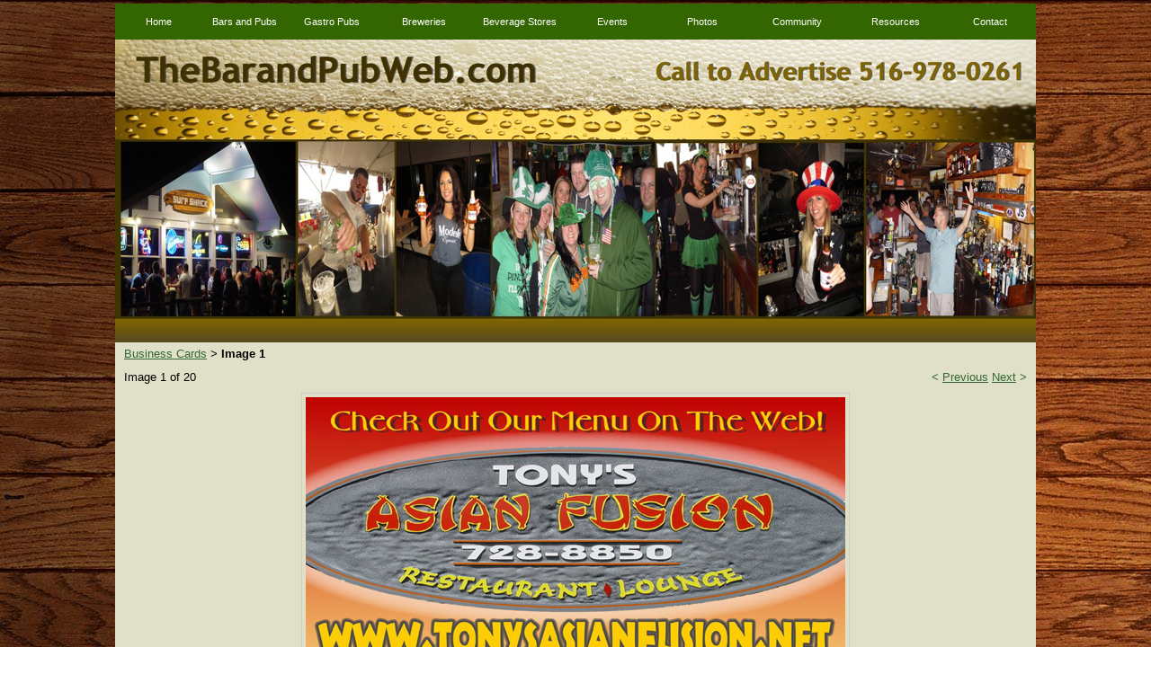

--- FILE ---
content_type: text/html; charset=utf-8
request_url: https://www.thebarandpubweb.com/albums/album_image/2760293/808952.htm
body_size: 35338
content:
 <!DOCTYPE HTML PUBLIC "-//W3C//DTD HTML 4.01 Transitional//EN">
<html>
	<head>
		<title>Image</title>					
		<meta name="keywords" content="Bars, Pubs, Clubs, Restaurants, Hamptons, Long Island New York, Irish Pubs, Live Bands, live entertainment, waterfront, happy hours, dining, drinks, beer, kegs, liquor, Bar Equipment, Bartenders, Bartending Schools, Suffolk County, catering, niteclubs, nightclubs, bars pubs and clubs">
		<meta name="description" content="The Bar and Pub Web features your favorite Bars, Pubs, Irish Pubs, Clubs, Restaurants of Long Island NY, Hamptons, and beyond. This website is loaded with links and info about your live bands, bar services, catering and much more">
		
		<link rel="stylesheet" type="text/css" href="/css/template-domain-374976.css?_=1511504652" />
		<link rel="stylesheet" type="text/css" href="/css/designs/templateText.css?_=1476481955" />
		
		
	<script src="//ajax.googleapis.com/ajax/libs/jquery/1.6.1/jquery.min.js" type="text/javascript" language="javascript"></script> <script src="/_js/jquery/extensions.js" type="text/javascript" language="javascript"></script> 
						<script type="text/javascript" language="javascript">
							jQuery.noConflict(); 
						</script>
					<!--[if IE]><script type="text/javascript" src="/_js/v2/iequirks-min.js?_=1476481955"></script><![endif]--></head>
	<body id="quirks" topmargin="0" bottommargin="0" leftmargin="0" rightmargin="0" marginwidth="0" marginheight="0">
	
		<!-- Admin -->
		
		
		<table cellspacing="0" cellpadding="4" bgcolor="" background="/f/design/t_page_background.jpg?_=1511504652" width="100%" height="100%">
			<tr>
				<td valign="top">
					<table cellspacing="0" cellpadding="0" bgcolor="c0a000" border="0" width="1024" align="center">
					<tr>
						<td valign="top">
							<table cellspacing="0" cellpadding="0" border="0" width="100%">
								
									<!-- HORIZONTAL INDEX ABOVE HEADER -->
									<tr>
										<td id="cm-navigation">
	<table cellspacing="0" cellpadding="0" border="0">
		
			<tr>
		
			
			<td class="link">
				<a href="/barandpubweb.html" onclick="return false;" class="link">Home</a>
				
					<table cellspacing="0" cellpadding="0" border="0">
						
							<tr>
								<td class="link">
									<a href="/searchbycity.html">Search by City</a>
								</td>
							</tr>
						
							<tr>
								<td class="link">
									<a href="/searchbystate.html">Search by State</a>
								</td>
							</tr>
						
							<tr>
								<td class="link">
									<a href="/vipmailinglist.html">VIP Mailing List</a>
								</td>
							</tr>
						
							<tr>
								<td class="link">
									<a href="/jobs.html">Jobs</a>
								</td>
							</tr>
						
							<tr>
								<td class="link">
									<a href="/joblistings.html">JOB LISTINGS</a>
								</td>
							</tr>
						
							<tr>
								<td class="link">
									<a href="/job_postings.html">Job Postings</a>
								</td>
							</tr>
						
					</table>
				
			</td>
			
			
			
			<td class="link">
				<a href="/bars-and-pubs.html" onclick="return false;" class="link">Bars and Pubs</a>
				
					<table cellspacing="0" cellpadding="0" border="0">
						
							<tr>
								<td class="link">
									<a href="/page/page/7166567.htm">1 North Steakhouse</a>
								</td>
							</tr>
						
							<tr>
								<td class="link">
									<a href="/bench_warmers_tavern.html">Bench Warmers Tavern</a>
								</td>
							</tr>
						
							<tr>
								<td class="link">
									<a href="/groundround.html">Brookhaven Ground Round</a>
								</td>
							</tr>
						
							<tr>
								<td class="link">
									<a href="/buckleysirishpub.html">Buckley's Irish Pub</a>
								</td>
							</tr>
						
							<tr>
								<td class="link">
									<a href="/claudios.html">Claudio's of Greenport</a>
								</td>
							</tr>
						
							<tr>
								<td class="link">
									<a href="/diggerspub.html">Digger's Pub</a>
								</td>
							</tr>
						
							<tr>
								<td class="link">
									<a href="/dorans.html">Dorans</a>
								</td>
							</tr>
						
							<tr>
								<td class="link">
									<a href="/page/page/4116325.htm">JC's Restaurant</a>
								</td>
							</tr>
						
							<tr>
								<td class="link">
									<a href="/page/page/7295819.htm">Jerry and the Mermaid</a>
								</td>
							</tr>
						
							<tr>
								<td class="link">
									<a href="/page/page/7011233.htm">John Scotts Surf Shack</a>
								</td>
							</tr>
						
							<tr>
								<td class="link">
									<a href="/page/page/4742639.htm">LaPlage Restaurant</a>
								</td>
							</tr>
						
							<tr>
								<td class="link">
									<a href="/page/page/6076896.htm">Lobster Roll</a>
								</td>
							</tr>
						
							<tr>
								<td class="link">
									<a href="/senix_creek_inn.html">Senix Creek Inn</a>
								</td>
							</tr>
						
							<tr>
								<td class="link">
									<a href="/page/page/6347769.htm">Shinnecock Fish Station</a>
								</td>
							</tr>
						
							<tr>
								<td class="link">
									<a href="/thebeachbar.html">The Beach Bar</a>
								</td>
							</tr>
						
							<tr>
								<td class="link">
									<a href="/page/page/4742640.htm">The Beach Huts</a>
								</td>
							</tr>
						
							<tr>
								<td class="link">
									<a href="/thenuttyirishman.html">The Nutty Irishman</a>
								</td>
							</tr>
						
							<tr>
								<td class="link">
									<a href="/thepointbarandgrill.html">The Point Bar &amp; Grill</a>
								</td>
							</tr>
						
							<tr>
								<td class="link">
									<a href="/tonysasianfusionlounge.html">Tonys Asian Fusion Lounge</a>
								</td>
							</tr>
						
							<tr>
								<td class="link">
									<a href="/trianglepub.html">Triangle Pub</a>
								</td>
							</tr>
						
					</table>
				
			</td>
			
			
			
			<td class="link">
				<a href="/gastro-pubs.html" onclick="return false;" class="link">Gastro Pubs</a>
				
					<table cellspacing="0" cellpadding="0" border="0">
						
							<tr>
								<td class="link">
									<a href="/parlay-gastro-pub.html">Parlay Gastro Pub</a>
								</td>
							</tr>
						
					</table>
				
			</td>
			
			
			
			<td class="link">
				<a href="/breweries.html" onclick="return false;" class="link">Breweries</a>
				
					<table cellspacing="0" cellpadding="0" border="0">
						
							<tr>
								<td class="link">
									<a href="/craftbeersandbreweries.html">Craft Beers and Breweries</a>
								</td>
							</tr>
						
					</table>
				
			</td>
			
			
			
			<td class="link">
				<a href="/beverage-stores.html" onclick="return false;" class="link">Beverage Stores</a>
				
					<table cellspacing="0" cellpadding="0" border="0">
						
							<tr>
								<td class="link">
									<a href="/riverheadbeverage.html">Riverhead Beverage</a>
								</td>
							</tr>
						
					</table>
				
			</td>
			
			
			
			<td class="link">
				<a href="/events.html" onclick="return false;" class="link">Events</a>
				
					<table cellspacing="0" cellpadding="0" border="0">
						
							<tr>
								<td class="link">
									<a href="/fliers.html">Fliers</a>
								</td>
							</tr>
						
							<tr>
								<td class="link">
									<a href="/greatbeerexpo.html">Great Beer Expo</a>
								</td>
							</tr>
						
							<tr>
								<td class="link">
									<a href="/battle-of-the-bars.html">Battle of the Bars</a>
								</td>
							</tr>
						
					</table>
				
			</td>
			
			
			
			<td class="link">
				<a href="/photos.html" onclick="return false;" class="link">Photos</a>
				
					<table cellspacing="0" cellpadding="0" border="0">
						
							<tr>
								<td class="link">
									<a href="/page/page/5216395.htm">Photo Galleries</a>
								</td>
							</tr>
						
							<tr>
								<td class="link">
									<a href="/page/page/5216386.htm">Halloween Photo Gallery</a>
								</td>
							</tr>
						
							<tr>
								<td class="link">
									<a href="/stpatricksparadepics.html">St. Patrick's Parade Pics</a>
								</td>
							</tr>
						
							<tr>
								<td class="link">
									<a href="/craft_beer_fest_2010.html">Craft Beer Fest 2010</a>
								</td>
							</tr>
						
							<tr>
								<td class="link">
									<a href="/businesscards.html">Business Cards</a>
								</td>
							</tr>
						
					</table>
				
			</td>
			
			
			
			<td class="link">
				<a href="/web-community.html" onclick="return false;" class="link">Community</a>
				
					<table cellspacing="0" cellpadding="0" border="0">
						
							<tr>
								<td class="link">
									<a href="/page/page/6971406.htm">The Bands Web</a>
								</td>
							</tr>
						
							<tr>
								<td class="link">
									<a href="/page/page/6941407.htm">The Boaters Web</a>
								</td>
							</tr>
						
							<tr>
								<td class="link">
									<a href="/page/page/4844091.htm">The Bridal Services Web</a>
								</td>
							</tr>
						
							<tr>
								<td class="link">
									<a href="/page/page/5216327.htm">The Business Card Web</a>
								</td>
							</tr>
						
							<tr>
								<td class="link">
									<a href="/page/page/4844084.htm">The Car Services Web</a>
								</td>
							</tr>
						
							<tr>
								<td class="link">
									<a href="/page/page/6842839.htm">The Caterers Web</a>
								</td>
							</tr>
						
							<tr>
								<td class="link">
									<a href="/page/page/3566219.htm">THE CLUB WEB</a>
								</td>
							</tr>
						
							<tr>
								<td class="link">
									<a href="/page/page/6842840.htm">The Fashion Web</a>
								</td>
							</tr>
						
							<tr>
								<td class="link">
									<a href="/page/page/4844085.htm">The Home Contractors Web</a>
								</td>
							</tr>
						
							<tr>
								<td class="link">
									<a href="/page/page/5216295.htm">The Pet Services Web</a>
								</td>
							</tr>
						
							<tr>
								<td class="link">
									<a href="/page/page/2760314.htm">The Pizza Web</a>
								</td>
							</tr>
						
							<tr>
								<td class="link">
									<a href="/page/page/4844090.htm">The Party Services Web</a>
								</td>
							</tr>
						
							<tr>
								<td class="link">
									<a href="/page/page/2760313.htm">The Restaurants Web</a>
								</td>
							</tr>
						
							<tr>
								<td class="link">
									<a href="/page/page/4116333.htm">The United Web of America</a>
								</td>
							</tr>
						
							<tr>
								<td class="link">
									<a href="/page/page/5430560.htm">Sports &amp; Recreation Web</a>
								</td>
							</tr>
						
							<tr>
								<td class="link">
									<a href="/page/page/7246331.htm">Riverhead Magazine</a>
								</td>
							</tr>
						
							<tr>
								<td class="link">
									<a href="/page/page/2760312.htm">Visit Our Web Community</a>
								</td>
							</tr>
						
							<tr>
								<td class="link">
									<a href="/page/page/4633839.htm">WebHampton Magazine</a>
								</td>
							</tr>
						
							<tr>
								<td class="link">
									<a href="/spinyourownwebsite.html">Spin Your Own Website</a>
								</td>
							</tr>
						
					</table>
				
			</td>
			
			
			
			<td class="link">
				<a href="/resources.html" onclick="return false;" class="link">Resources</a>
				
					<table cellspacing="0" cellpadding="0" border="0">
						
							<tr>
								<td class="link">
									<a href="/ourbarandpubnewsletter.html">News</a>
								</td>
							</tr>
						
							<tr>
								<td class="link">
									<a href="/payhere.html">Pay Here!</a>
								</td>
							</tr>
						
							<tr>
								<td class="link">
									<a href="/bands.html">Bands</a>
								</td>
							</tr>
						
							<tr>
								<td class="link">
									<a href="/page/page/5318176.htm">Touche NY Band</a>
								</td>
							</tr>
						
							<tr>
								<td class="link">
									<a href="/page/page/4142577.htm">UNITY BAND</a>
								</td>
							</tr>
						
					</table>
				
			</td>
			
			
			
			<td class="link">
				<a href="/contact.html" onclick="return false;" class="link">Contact</a>
				
					<table cellspacing="0" cellpadding="0" border="0">
						
							<tr>
								<td class="link">
									<a href="/contactus.html">Contact Us</a>
								</td>
							</tr>
						
							<tr>
								<td class="link">
									<a href="/page/page/7491095.htm">Constant Contact</a>
								</td>
							</tr>
						
					</table>
				
			</td>
			
			
			</tr>
		
	</table>
	
	<!-- Template JS -->
	<script type="text/javascript" src="https://ajax.googleapis.com/ajax/libs/jqueryui/1.8.13/jquery-ui.min.js?_=1476481955"></script>
	<script type="text/javascript" src="/_js/v2/jquery.cm.navigation-min.js?_=1476481955"></script>
	<script type="text/javascript">CM.navigation.init({indexPosition:1});</script>
</td>
									</tr>
								
							
								<!-- HEADER -->
								
	<tr>
		<td valign="top">
			<div id="templateHeader" class="hasHeaderImages" style="width:100%;height:337px;position:relative;margin:0px;padding:0px;overflow:hidden;background-color:none;">
				<table cellspacing="0" height="337" cellpadding="0" border="0" width="100%">
				<tr>
					
						<td><a href="/"><img src="/f/design/t_header_left.jpg?_=1511504652" width="1024" height="337" border="0" alt="Header Graphic"></a></td>
					
					<td  width="100%"></td>
					
				</tr>
				</table>
				<img id="cover" src="/s.gif" width="100%" height="337">
				
					<div id="layer1Text" class="layerTextInit" style="display:none;"></div>
				
					<div id="layer2Text" class="layerTextInit" style="display:none;"></div>
				
					<div id="layer3Text" class="layerTextInit" style="display:none;"></div>
				
				<a id="homeLink" href="/"><img id="cover2" src="/s.gif" width="0" height="0"></a>
			</div>
		</td>
	</tr>

								<tr>
									<td height="100%">
										<table cellspacing="0" cellpadding="0" border="0" width="100%">
											<tr>
												
												<td height="100%" bgcolor="e0e0c9" valign="top">
													<table height="100%" cellspacing="0" cellpadding="10" border="0" width="100%" bgcolor="e0e0c9">
														<tr>
															<td valign="top" style="padding:5px 10px;padding-left:;">
															
																<!-- Breadcrumbs -->
																<font face="arial" size="2">
	
			<a href="/businesscards.html">Business Cards</a> <font face="courier">&gt;</font>
		
			<strong>Image 1</strong>
		
	<table height="10"><tr><td></td></tr></table>
</font>
																
																<!-- Title -->
																
																
																<!-- Subtitle -->
																
																
																<!-- Errors -->
																
								
																<!-- DISPLAY CONTENT -->
																 <style type="text/css">
	h3.photoTitle {
		margin:0;
		border-bottom:1px solid #ccc;
		padding-bottom:5px;
		margin-bottom:10px;
	}
	
	.photoHeader, .photoInfo, .photoContainer {
		padding:0;
	}
	.photoHeader a.nav {
		text-decoration:none;
	}
	.photoContainer {
		padding:10px 0;
		margin:0;
		text-align:center;
		vertical-align:middle;

	}
	
	
	 	.photoContainer table tr td {
			border:1px solid #ccc;
			padding:4px;		
		} 
	

	.photoContainer a {
		display:block;
	}
	
	.photoContainer img {
		max-width:650px;
	}
</style>


	<div class="photoHeader">
		<div style="float:left;">Image 1 of 20</div>
		<div style="float:right;">
			<a class="nav" href="/albums/album_image/2760293/1434007.htm">&lt; <u>Previous</u></a>&nbsp;<a class="nav" href="/albums/album_image/2760293/808953.htm"><u>Next</u> &gt;</a>
		</div>
		<div style="clear:both;"></div>
	</div>


<div class="photoContainer">			
	<table align="center" cellpadding="0" cellspacing="0" border="0">
		<tr>
			<td>
				<a href="/albums/album_image/2760293/808953.htm"><img id="photo" src="/i//tonysasianfusionnet3aacc.jpg" border="0" alt=""></a>				
			</td>
		</tr>
	</table>
</div>		
<div class="photoInfo">
	
</div> 
																
																<!-- Footer -->
																
																	<div style='clear:both;'><table align="center" border="0" cellpadding="0" cellspacing="0">
	<tbody>
		<tr>
			<td style="text-align: center; vertical-align: middle;">&nbsp;</td>
		</tr>
		<tr>
			<td style="text-align: center; vertical-align: middle;">
			<table align="center" border="0" cellpadding="0" cellspacing="2" style="width: 960px;">
				<tbody>
					<tr>
						<td style="width: 320px; text-align: center; vertical-align: middle;"><a href="http://www.longislandfarmersmarket.com/"><img alt="" src="https://www.southamptonmagazine.com/i/longislandfarmersmark2a.jpg" style="width: 320px; height: 127px;" /></a></td>
						<td style="width: 320px; text-align: center; vertical-align: middle;"><a href="http://www.longislandvendors.com/"><img alt="" src="https://www.southamptonmagazine.com/i/longislandvendors1a_1.jpg" style="width: 320px; height: 127px;" /></a></td>
						<td style="width: 320px; text-align: center; vertical-align: middle;"><a href="http://www.longislandseafoodmarkets.com/"><img alt="" src="https://www.southamptonmagazine.com/i/longislandseafoodmark4a.jpg" style="width: 320px; height: 127px;" /></a></td>
					</tr>
					<tr>
						<td style="width: 320px; text-align: center; vertical-align: middle;">&nbsp;</td>
						<td style="width: 320px; text-align: center; vertical-align: middle;">&nbsp;</td>
						<td style="width: 320px; text-align: center; vertical-align: middle;">&nbsp;</td>
					</tr>
					<tr>
						<td style="width: 320px; text-align: center; vertical-align: middle;"><a href="http://www.longislandfoodtrucks.com/"><img alt="" src="https://www.southamptonmagazine.com/i/headerfoodtruck1a.jpg" style="width: 320px; height: 127px;" /></a></td>
						<td style="width: 320px; text-align: center; vertical-align: middle;"><a href="http://www.longislandgiftcertificates.com/"><img alt="" src="https://www.southamptonmagazine.com/i/headergiftcertificates1a.jpg" style="width: 320px; height: 127px;" /></a></td>
						<td style="width: 320px; text-align: center; vertical-align: middle;"><a href="http://www.longislandtreasurehunt.com/"><img alt="" src="https://www.southamptonmagazine.com/i/headertreasure2b_1.jpg" style="width: 320px; height: 127px;" /></a></td>
					</tr>
				</tbody>
			</table>
			</td>
		</tr>
		<tr>
			<td style="text-align: center; vertical-align: middle;">&nbsp;</td>
		</tr>
		<tr>
			<td style="text-align: center; vertical-align: middle; background-color: rgb(0, 0, 51);">&nbsp;</td>
		</tr>
		<tr>
			<td style="text-align: center; vertical-align: middle; background-color: rgb(0, 0, 51);"><span style="font-family: trebuchet ms;"><span style="font-size: 16px;"><strong><span style="color: rgb(240, 248, 255);">CLICK ON BANNERS TO VISIT EACH ONLINE MAGAZINE - SOME ARE IN THE CONSTRUCTION PHASE AND WILL BE ONLINE SOON</span></strong></span></span></td>
		</tr>
		<tr>
			<td style="text-align: center; vertical-align: middle; background-color: rgb(0, 0, 51);">&nbsp;</td>
		</tr>
		<tr>
			<td style="text-align: center; vertical-align: middle;">&nbsp;</td>
		</tr>
		<tr>
			<td style="text-align: center; vertical-align: middle;">
			<table align="center" border="0" cellpadding="0" cellspacing="2" style="width: 960px;">
				<tbody>
					<tr>
						<td style="width: 320px; text-align: center; vertical-align: middle; background-color: rgb(0, 0, 0);"><a href="http://www.longislandphotogalleries.com/"><img alt="" src="https://www.southamptonmagazine.com/i/longislandphotomagazine1a760a.jpg" style="width: 320px; height: 127px;" /></a></td>
						<td style="width: 320px; text-align: center; vertical-align: middle; background-color: rgb(0, 0, 0);"><a href="http://www.thelongislandnetwork.com/"><img alt="" src="https://www.southamptonmagazine.com/i/longislandmagazine920a.jpg" style="width: 320px; height: 127px;" /></a></td>
						<td style="width: 320px; text-align: center; vertical-align: middle; background-color: rgb(0, 0, 0);"><a href="http://www.longislandvideomagazine.com/"><img alt="" src="https://www.southamptonmagazine.com/i/longislandvideomagazine2a.jpg" style="width: 320px; height: 127px;" /></a></td>
					</tr>
					<tr>
						<td style="width: 320px; text-align: center; vertical-align: middle; background-color: rgb(0, 0, 0);"><a href="http://www.longislandautomagazine.com/"><img alt="" src="https://www.southamptonmagazine.com/i/longislandmagazine5a.jpg" style="width: 320px; height: 127px;" /></a></td>
						<td style="width: 320px; text-align: center; vertical-align: middle; background-color: rgb(0, 0, 0);"><a href="http://www.longislandbarsmagazine.com/"><img alt="" src="https://www.southamptonmagazine.com/i/longislandmagazinebars1b.jpg" style="width: 320px; height: 127px;" /></a></td>
						<td style="width: 320px; text-align: center; vertical-align: middle; background-color: rgb(0, 0, 0);"><a href="http://www.longislandbeermagazine.com/"><img alt="" src="https://www.southamptonmagazine.com/i/longislandmagazine10a.jpg" style="width: 320px; height: 127px;" /></a></td>
					</tr>
					<tr>
						<td style="width: 320px; text-align: center; vertical-align: middle; background-color: rgb(0, 0, 0);"><a href="http://www.longislandboatersmagazine.com/"><img alt="" src="https://www.southamptonmagazine.com/i/longislandboatmag16a.jpg" style="width: 320px; height: 127px;" /></a></td>
						<td style="width: 320px; text-align: center; vertical-align: middle; background-color: rgb(0, 0, 0);"><a href="http://www.longislandbridalmagazine.com/"><img alt="" src="/i/longislandbridalmag1a.jpg" style="width: 320px; height: 127px;" /></a></td>
						<td style="width: 320px; text-align: center; vertical-align: middle; background-color: rgb(0, 0, 0);"><a href="http://www.longislandbusinessmagazine.com/"><img alt="" src="https://www.southamptonmagazine.com/i/longislandmagazinebus2a.jpg" style="width: 320px; height: 127px;" /></a></td>
					</tr>
					<tr>
						<td style="width: 320px; text-align: center; vertical-align: middle; background-color: rgb(0, 0, 0);"><a href="http://www.longislandcateringmagazine.com/"><img alt="" src="https://www.southamptonmagazine.com/i/longislandmagazine11a.jpg" style="width: 320px; height: 127px;" /></a></td>
						<td style="width: 320px; text-align: center; vertical-align: middle; background-color: rgb(0, 0, 0);"><a href="http://www.longislandclassifiedsmagazine.com/"><img alt="" src="https://www.southamptonmagazine.com/i/longislandmagazine12a.jpg" style="width: 320px; height: 127px;" /></a></td>
						<td style="width: 320px; text-align: center; vertical-align: middle; background-color: rgb(0, 0, 0);"><a href="http://www.longislandfarmersmagazine.com/"><img alt="" src="https://www.southamptonmagazine.com/i/longislandmagazinefarm1a.jpg" style="width: 320px; height: 127px;" /></a></td>
					</tr>
					<tr>
						<td style="width: 320px; text-align: center; vertical-align: middle; background-color: rgb(0, 0, 0);"><a href="http://www.longislandfashionmagazine.com/"><img alt="" src="https://www.southamptonmagazine.com/i/longislandmagazine9a.jpg" style="width: 320px; height: 127px;" /></a></td>
						<td style="width: 320px; text-align: center; vertical-align: middle; background-color: rgb(0, 0, 0);"><a href="http://www.longislandfishingmagazine.com/"><img alt="" src="https://www.southamptonmagazine.com/i/longislandmagazine14a.jpg" style="width: 320px; height: 127px;" /></a></td>
						<td style="width: 320px; text-align: center; vertical-align: middle; background-color: rgb(0, 0, 0);"><a href="http://www.longislandfitnessmagazine.com"><img alt="" src="/i/longislandfitmag18a.jpg" style="width: 320px; height: 127px;" /></a></td>
					</tr>
					<tr>
						<td style="width: 320px; text-align: center; vertical-align: middle; background-color: rgb(0, 0, 0);"><a href="http://www.longislandhomemagazine.com/"><img alt="" src="https://www.southamptonmagazine.com/i/longislandmagazine4a.jpg" style="width: 320px; height: 127px;" /></a></td>
						<td style="width: 320px; text-align: center; vertical-align: middle; background-color: rgb(0, 0, 0);"><a href="http://www.longislandmarinasmagazine.com/"><img alt="" src="https://www.southamptonmagazine.com/i/longislandmarinasmag3b_1.jpg" style="width: 320px; height: 127px;" /></a></td>
						<td style="width: 320px; text-align: center; vertical-align: middle; background-color: rgb(0, 0, 0);"><a href="http://www.longislandmusicmagazine.com/"><img alt="" src="https://www.southamptonmagazine.com/i/longislandmagazine15a_1.jpg" style="width: 320px; height: 127px;" /></a></td>
					</tr>
					<tr>
						<td style="width: 320px; text-align: center; vertical-align: middle; background-color: rgb(0, 0, 0);"><a href="http://www.longislandpartymagazine.com/"><img alt="" src="https://www.southamptonmagazine.com/i/longislandpartymag16a.jpg" style="width: 320px; height: 127px;" /></a></td>
						<td style="width: 320px; text-align: center; vertical-align: middle; background-color: rgb(0, 0, 0);"><a href="http://www.longislandpetsmagazine.com/"><img alt="" src="https://www.southamptonmagazine.com/i/longislandmagazine17a.jpg" style="width: 320px; height: 127px;" /></a></td>
						<td style="width: 320px; text-align: center; vertical-align: middle; background-color: rgb(0, 0, 0);"><a href="http://www.longislandpizzamagazine.com/"><img alt="" src="https://www.southamptonmagazine.com/i/longislandmagazine6a.jpg" style="width: 320px; height: 127px;" /></a></td>
					</tr>
					<tr>
						<td style="width: 320px; text-align: center; vertical-align: middle; background-color: rgb(0, 0, 0);"><a href="http://www.longislandrealtymagazine.com/"><img alt="" src="https://www.southamptonmagazine.com/i/longislandmagazine18a.jpg" style="width: 320px; height: 127px;" /></a></td>
						<td style="width: 320px; text-align: center; vertical-align: middle; background-color: rgb(0, 0, 0);"><a href="http://www.longislandrestaurantsmagazine.com/"><img alt="" src="https://www.southamptonmagazine.com/i/longislandmagazine7a.jpg" style="width: 320px; height: 127px;" /></a></td>
						<td style="width: 320px; text-align: center; vertical-align: middle; background-color: rgb(0, 0, 0);"><a href="http://www.longislandsalonmagazine.com/"><img alt="" src="https://www.southamptonmagazine.com/i/longislandmagazine19a.jpg" style="width: 320px; height: 127px;" /></a></td>
					</tr>
					<tr>
						<td style="width: 320px; text-align: center; vertical-align: middle; background-color: rgb(0, 0, 0);"><a href="http://www.longislandsportsmagazine.com/"><img alt="" src="https://www.southamptonmagazine.com/i/longislandmagazine20a.jpg" style="width: 320px; height: 127px;" /></a></td>
						<td style="width: 320px; text-align: center; vertical-align: middle; background-color: rgb(0, 0, 0);"><a href="http://www.longislandteenmagazine.com/"><img alt="" src="https://www.southamptonmagazine.com/i/longislandteenmagazine1b_3.jpg" style="width: 320px; height: 127px;" /></a></td>
						<td style="width: 320px; text-align: center; vertical-align: middle; background-color: rgb(0, 0, 0);"><a href="http://www.longislandtravelmagazine.com/"><img alt="" src="https://www.southamptonmagazine.com/i/longislandtravelmagazine3aa.jpg" style="width: 320px; height: 127px;" /></a></td>
					</tr>
				</tbody>
			</table>
			</td>
		</tr>
		<tr>
			<td style="text-align: center; vertical-align: middle;">&nbsp;</td>
		</tr>
		<tr>
			<td style="text-align: center; vertical-align: middle; background-color: rgb(0, 0, 51);">&nbsp;</td>
		</tr>
		<tr>
			<td style="text-align: center; vertical-align: middle;">&nbsp;</td>
		</tr>
		<tr>
			<td style="text-align: center; vertical-align: middle;">
			<table align="center" border="0" cellpadding="0" cellspacing="2" style="width: 960px;">
				<tbody>
					<tr>
						<td style="width: 320px; text-align: center; vertical-align: middle;"><a href="http://www.riverheadmagazine.com/"><img alt="" src="https://www.southamptonmagazine.com/i/bannerriverheadmag1b.jpg" style="width: 320px; height: 127px;" /></a></td>
						<td style="width: 320px; text-align: center; vertical-align: middle;"><a href="http://www.hamptonbaysmagazine.com/"><img alt="" src="https://www.southamptonmagazine.com/i/headerhamptonbaysmag9999.jpg" style="width: 320px; height: 127px;" /></a></td>
						<td style="width: 320px; text-align: center; vertical-align: middle;"><a href="http://www.morichesmagazine.com/"><img alt="" src="https://www.southamptonmagazine.com/i/headermorichesmag3b.jpg" style="width: 320px; height: 127px;" /></a></td>
					</tr>
					<tr>
						<td style="width: 320px; text-align: center; vertical-align: middle;"><a href="http://www.portjeffersonmagazine.com/"><img alt="" src="https://www.southamptonmagazine.com/i/headerportjeffmag3a_1.jpg" style="width: 320px; height: 127px;" /></a></td>
						<td style="width: 320px; text-align: center; vertical-align: middle;"><a href="http://www.southamptonmagazine.com/"><img alt="" src="https://www.southamptonmagazine.com/i/headersouthamptonmag9b.jpg" style="width: 320px; height: 127px;" /></a></td>
						<td style="width: 320px; text-align: center; vertical-align: middle;"><a href="http://www.patchoguemagazine.com/"><img alt="" src="https://www.southamptonmagazine.com/i/headerpatchmag1a.jpg" style="width: 320px; height: 127px;" /></a></td>
					</tr>
				</tbody>
			</table>
			</td>
		</tr>
		<tr>
			<td style="text-align: center; vertical-align: middle;">&nbsp;</td>
		</tr>
		<tr>
			<td style="text-align: center; vertical-align: middle; background-color: rgb(0, 0, 51);">&nbsp;</td>
		</tr>
		<tr>
			<td style="text-align: center; vertical-align: middle;">&nbsp;</td>
		</tr>
		<tr>
			<td style="text-align: center; vertical-align: middle;">
			<table align="center" border="0" cellpadding="0" cellspacing="2" style="width: 960px;">
				<tbody>
					<tr>
						<td style="width: 320px; text-align: center; vertical-align: middle;"><a href="http://www.thepizzaweb.com/"><img alt="" src="https://www.southamptonmagazine.com/i/headerthepizzawebnew2a.jpg" style="width: 320px; height: 106px;" /></a></td>
						<td style="width: 320px; text-align: center; vertical-align: middle;"><a href="http://www.therestaurantsweb.com/"><img alt="" src="/i/headerrestaurantsweb2a.jpg" style="width: 320px; height: 106px;" /></a></td>
						<td style="width: 320px; text-align: center; vertical-align: middle;"><a href="http://www.thepetservicesweb.com/"><img alt="" src="https://www.southamptonmagazine.com/i/headerpetservices2a_1.jpg" style="width: 320px; height: 106px;" /></a></td>
					</tr>
					<tr>
						<td style="width: 320px; text-align: center; vertical-align: middle;"><a href="http://www.thehomecontractorsweb.com/"><img alt="" src="https://www.southamptonmagazine.com/i/headerhomecontractors1a.jpg" style="width: 320px; height: 127px;" /></a></td>
						<td style="width: 320px; text-align: center; vertical-align: middle;"><a href="http://www.thecarservicesweb.com/"><img alt="" src="https://www.southamptonmagazine.com/i/headercarservicesweb5a.jpg" style="width: 320px; height: 127px;" /></a></td>
						<td style="width: 320px; text-align: center; vertical-align: middle;"><a href="http://www.thesportsandrecreationweb.com/"><img alt="" src="https://www.southamptonmagazine.com/i/sportsandrecreationban1aaa.jpg" style="width: 320px; height: 127px;" /></a></td>
					</tr>
					<tr>
						<td style="width: 320px; text-align: center; vertical-align: middle;">&nbsp;</td>
						<td style="width: 320px; text-align: center; vertical-align: middle;">&nbsp;</td>
						<td style="width: 320px; text-align: center; vertical-align: middle;">&nbsp;</td>
					</tr>
				</tbody>
			</table>
			</td>
		</tr>
		<tr>
			<td style="text-align: center; vertical-align: middle;">&nbsp;</td>
		</tr>
		<tr>
			<td style="text-align: center; vertical-align: middle; background-color: rgb(0, 0, 51);"><em><span style="color: rgb(240, 255, 255);">&copy; Copyright 2016 All Photos by Ed and Wayne from The Long Island Web / Website Designed and Managed by Clubhouse2000</span></em></td>
		</tr>
		<tr>
			<td style="text-align: center; vertical-align: middle;">&nbsp;
			<table align="center" border="0" cellpadding="0" cellspacing="0">
				<tbody>
					<tr>
						<td style="text-align: center;">&nbsp;</td>
					</tr>
					<tr>
						<td style="text-align: justify;">
						<p style="margin-left: 40px;">* The Long Island Network is an online resource for events, information, opinionated material, and links to the content of other websites and social media and cannot be held responsible for their content in any way, but will attempt to monitor content not suitable for our visitors. Some content may not be suitable for children without supervision from an adult. Mature visitors are more than welcome. Articles by the Editor will be opinions from an independent voice who believes the U.S. Constitution is our sacred document that insures our Inalienable Rights to Liberty and Freedom.</p>
						</td>
					</tr>
					<tr>
						<td style="text-align: center;">&nbsp;</td>
					</tr>
					<tr>
						<td style="text-align: center; vertical-align: middle; background-color: rgb(153, 204, 204);"><span style="font-size: 11px;">Disclaimer: The Advertisers and Resources found on this website may or may not agree with the political views of the editor and should not be held responsible for the views of The Long Island Network or its affiliates. The Long Island Network was created to promote, advertise, and market all businesses in the Long Island Network regardless of their political affiliation.</span></td>
					</tr>
					<tr>
						<td style="text-align: center;">&nbsp;</td>
					</tr>
				</tbody>
			</table>
			</td>
		</tr>
	</tbody>
</table></div>
																
																
																<!-- Referral Link -->
																
																	<p clear="all" style="clear:both;"></p>
																	<div class="hostReferralLink" style="font-size:10px;"><a target="_blank" href="http://www.spinyourownwebsite.com?rid=4370">Web page software</a> from spinyourownwebsite.com</div>
																
								
															</td>
														</tr>
													</table>
												</td>
												
												
											</tr>
										</table>
									</td>
								</tr>
							</table>
						</td>
					</tr>
				</table>
				
				</td>
			</tr>
		</table>
	</body>
</html>